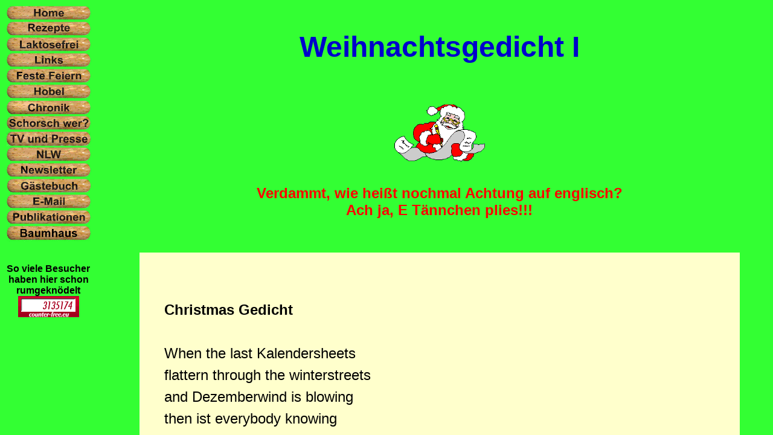

--- FILE ---
content_type: text/html
request_url: https://www.knoedelschorsch.de/feste/englisch.htm
body_size: 2104
content:
<!DOCTYPE HTML PUBLIC "-//W3C//DTD HTML 4.01 Transitional//EN">
<html>
<head>
	<title>Weihnachtsgedicht I</title>
	<meta http-equiv="Content-Type" content="text/html; charset=iso-8859-1">
	<meta name="description" content="Weihnachtsgedicht I">
	<meta name="keywords" content="Business, Kaufhof, Aldi, Feuerwehr, Schlauch, Gl&ouml;ckchen, Ofen">
	<link rel="stylesheet" type="text/css" href="../css/style.css">
</head>
	
<body>
<div class="seite">

<div align="center">
	<br>
	<h1>Weihnachtsgedicht I</h1>
	<br><br>
	<img src="../bilder/englisch.gif" alt="Weihnachtsgedicht I">
	<br><br>
	<h2>Verdammt, wie hei&szlig;t nochmal Achtung auf englisch?<br>
		Ach ja, E T&auml;nnchen plies!!!</h2>
</div>
	<br><br>
<table width="90%" border="0" align="center" bgcolor="#FFFFCC" cellspacing="40">
    <tr>
	    <td class="feiern">
		<br>
		<b>Christmas Gedicht</b>
		<br><br>
		When the last Kalendersheets<br>
		flattern through the winterstreets<br>
		and Dezemberwind is blowing<br>
		then ist everybody knowing<br>
		that it is not allzuweit<br>
		she does come the Weihnachtszeit<br>
		<br>
		All the Menschen, Leute, people<br>
		flippen out of ihr warm St&uuml;ble<br>
		run to Kaufhof, Aldi, Mess<br>
		make Konsum and business,<br>
		kaufen this und jene things<br>
		and the churchturmglocke rings.<br>
		<br>
		Manche holen sich a T&auml;nnchen<br>
		when this brennt they cry "Attention".<br>
		Rufen for the Feuerwehr<br>
		"Please come quick to l&ouml;schen her!"<br>
		Goes the T&auml;nnchen off in Rauch<br>
		they are standing on the Schlauch.<br>
		<br>
		In the kitchen of the house<br>
		mother makes the Christmasschmaus.<br>
		She is working, schufts and bakes<br>
		the hit is now her Joghurtkeks<br>
		and the Opa says als Tester<br>
		"We are killed bis to Silvester"<br>
		Then he fills the last Glas wine-<br>
		yes this is the christmastime!<br>
		<br>
		Day by day does so verging<br>
		and the holy night does come<br>
		you can think, you can remember<br>
		this is immer in Dezember.<br>
		<br>
		Then the childrenlein are coming<br>
		candle-Wachs is abw&auml;rts running.<br>
		Bing of Crosby Christmas sings<br>
		while the Towerglocke rings<br>
		and the angels look so fine<br>
		well this is the Weihnachtstime.<br>
		<br>
		Baby-eyes are kugelrund<br>
		the family feels kerngesund<br>
		when unterm Weihnachtsbaum they're hocking<br>
		then nothing can them ever shocking.<br>
		They are happy, are so fine<br>
		this happens in the christmastime.<br>
		<br>
		The animals all in the house<br>
		the Hund, the Katz, the bird, the Maus,<br>
		are turning round the Weihnachtsstress,<br>
		enjoy this as never nie<br>
		well they find Kitekat and Chappi<br>
		in the Geschenkkarton of Papi.<br>
		<br>
		The family begins to sing<br>
		and wieder does a Gl&ouml;ckchen ring.<br>
		Zum Song vom gr&uuml;nen Tannenbaum<br>
		the Tr&auml;nen rennen down and down.<br>
		bis our mother pl&ouml;tzlich flennt<br>
		"The christmas-Gans im Ofen brennt!"<br>
		Her nose indeed is very fine<br>
		<br>
		ENDE OF THE WEIHNACHTSTIME
		  <br><br><br><br>
		  <b>Hier geht es zur Druckversion als pdf-Datei</b>&nbsp;&nbsp;<img src="../bilder/hand01.gif">&nbsp;&nbsp; <a href="../feste/englisch.pdf" target="_blank"><b>Klick mich</b></a>	  
		  <br><br>
	</td>
    </tr>   
 </table>

<ul>
	<br><br><br>
	<div class="blau18">
	<a href="../feste/menu_feste.htm"><img src="../bilder/zurueck.gif" alt="Zurueckbild" border="0"></a>
	&nbsp;
	<a href="../feste/menu_feste.htm"><b>zur&uuml;ck</b></a>
	<br><br>
</div>
</ul>

</div>

<div class="menu" align="center">
 <a href="http://www.knoedelschorsch.de/"><img src="../bilder/b_home.gif" width="139" height="26" border="0" alt="Startseite vom Kn&ouml;delschorsch"></a>
 <a href="../rezepte.htm"><img src="../bilder/b_rezepte.gif" width="139" height="26" border="0" alt="Hier geht es zu den Rezepten"></a>
 <a href="../laktose/menu_laktose.htm"><img src="../bilder/b_laktose.gif" width="139" height="26" border="0" alt="Laktosefreie Rezepte"></a>
 <a href="../verbindungen.htm"><img src="../bilder/b_verbindungen.gif" width="139" height="26" border="0" alt="Verbindungen zu anderen Webseiten"></a> 
 <a href="../feste/menu_feste.htm"><img src="../bilder/b_feste.gif" width="139" height="26" border="0" alt="Wer will Feste Feiern"></a> 
 <a href="../hobel/hobel.htm"><img src="../bilder/b_hobel.gif" width="139" height="26" border="0" alt="Hobelsammlung vom Schorsch"></a> 
 <a href="../chronik.htm"><img src="../bilder/b_chronik.gif" width="139" height="26" border="0" alt="Chronik vom Anfang bis heute"></a> 
 <a href="../whos.htm"><img src="../bilder/b_schorsch.gif" width="139" height="26" border="0" alt="Wer ist Kn&ouml;delschorsch"></a> 
 <a href="../tv/menu_tv.htm"><img src="../bilder/b_tv.gif" width="139" height="26" border="0" alt="TV Auftritte bei Elton und Stefan Raab"></a>
 <a href="../witze/menu_witze.htm"><img src="../bilder/b_witze.gif" width="139" height="26" border="0" alt="Alle Newsletterwitze"></a> 
 <a href="../newsletter.htm"><img src="../bilder/b_newsletter.gif" width="139" height="26" border="0" alt="Anmeldung f&uuml;r den Newsletter"></a> 
 <a href="../buch/buch1.htm"><img src="../bilder/b_gaeste.gif" width="139" height="26" border="0" alt="Schreibt doch mal ins G&auml;stebuch"></a>
 <a href="../email.htm"><img src="../bilder/b_email.gif" width="139" height="26" border="0" alt="Email an Kn&ouml;delschorsch"></a> 
 <a href="../lulu/lulu.htm"><img src="../bilder/b_lulu.gif" width="139" height="26" border="0" alt="Publikationen"></a>
 <a href="../baumhaus/menu_baumhaus.htm"><img src="../bilder/b_baumhaus.gif" width="139" height="26" border="0" alt="Baumhaus"></a><br>
 <br>
 <br>
 <b><font face="Arial, Helvetica, sans-serif">So viele Besucher haben hier schon rumgekn&ouml;delt</font></b>
 <br>
<a href="https://www.freiepresse.de/THEMA/Drymat" title="Drymat"><img src="https://www.counter-free.eu/counter/dunkelrote_counterbox-33507.gif" border="0" alt="Drymat" /></a>
</div>
</body>
</HTML>


--- FILE ---
content_type: text/css
request_url: https://www.knoedelschorsch.de/css/style.css
body_size: 626
content:
body{
  background-color:#33FF33;
  font-family:arial,Helvetica,sans-serif;
  font-size:16px;
  color:#000000;
  overflow:hidden;
  margin:0px;
  border:0px;
  padding:0px;
  height:100%;
}
body.feste{
  background-color:#33FF33;
  font-family:arial,Helvetica,sans-serif;
  font-size:16px;
  color:#000000;
  overflow:hidden;
  margin:0px;
  border:0px;
  padding:0px;
  height:100%;
}
body.zusatz{
  background-color:#FFFFCC;
  font-family:arial,Helvetica,sans-serif;
  font-size:16px;
  color:#000000;
  margin:0px;
  border:0px;
  padding:0px;
}
a:link{
  color:#0000CC;
}
a:visited{
  color:#0000CC;
}
a:activ{
  color:#0000CC;
}
div.menu{
  position:absolute;
  top:10px;
  left:0px;
  bottom:10px;
  width:160px;
  overflow:auto;
}
div.seite{
  position:absolute;
  top:0px;
  left:175px;
  bottom:0px;
  right:0px;
  overflow:auto;
}
/* Start Sonderlocke Internet Explorer */
* html body{
  padding:0px 0px 0px 175px;
}
* html div.seite{
  height:100%;
  width:100%;
  position:fixed;
}
/* Ende Sonderlocke Internet Explorer */
div.listabc{
  font-family:Times New Roman, Times, serif;
  font-size:45pt;
  color:#FF0000;
  line-height:150%;
  font-weight:bold;
}
ul.auswahl{
  list-style-image:url(../bilder/smile.gif);
  margin-left:200px;
  vertical-align:middle;
  line-height:130%;
  font-family:arial,Helvetica,sans-serif;
  font-size:14pt;
  font-weight:bold;
  color:#0000CC;
}
ul.rezept1{
  margin-left:50px;
  vertical-align:middle;
  line-height:170%;
  font-family:arial,Helvetica,sans-serif;
  font-size:14pt;
  color:#000000;
}
div.rezept1{
  margin-left:50px;
  vertical-align:middle;
  line-height:170%;
  font-family:arial,Helvetica,sans-serif;
  font-size:14pt;
  color:#000000;
}
ul.rezept2{
  list-style-image:url(../bilder/pfeil.gif);
  margin-left:30px;
  vertical-align:middle;
  line-height:170%;
  font-family:arial,Helvetica,sans-serif;
  font-size:14pt;
  color:#000000;
}
ul.laktose{
  list-style-image:url(../bilder/pfeil.gif);
  margin-left:200px;
  vertical-align:middle;
  line-height:150%;
  font-family:arial,Helvetica,sans-serif;
  font-size:18pt;
  color:#000000;
}
ul.laktose2{
  margin-left:50px;
  margin-right:50px;
  vertical-align:middle;
  line-height:150%;
  font-family:arial,Helvetica,sans-serif;
  font-size:20pt;
  font-weight:bold;
  color:#000000;
}
ul.abc{
  margin-left:70px;
  vertical-align:middle;
  line-height:170%;
  font-family:arial,Helvetica,sans-serif;
  font-size:18pt;
  color:#0000CC;
}
ul.rand{
  margin-left:50px;
  margin-right:50px;
  vertical-align:middle;
  line-height:150%;
  font-family:arial,Helvetica,sans-serif;
  font-size:18pt;
  font-weight:bold;
  color:#0000CC;
}
ul.zusatz{
  margin-left:50px;
  margin-right:40px;
  vertical-align:left;
  line-height:120%;
  font-family:arial,Helvetica,sans-serif;
  font-size:14pt;
  font-weight:bold;
  color:#0000CC;
}
ul.witze{
  list-style-image:url(../bilder/smile2.gif);
  margin-left:70px;
  margin-right:70px;  
  vertical-align:middle;
  line-height:150%;
  font-family:arial,Helvetica,sans-serif;
  font-size:14pt;
  font-weight:bold;
  color:#000000;
}
h1{
  font-family:arial,Helvetica,sans-serif;
  font-size:36pt;
  color:#0000CC;
}
h2{
  font-family:arial,Helvetica,sans-serif;
  font-size:18pt;
  color:#FF0000;
}
h3{
  font-family:arial,Helvetica,sans-serif;
  font-size:24pt;
  color:#000000;
}
div.rand{
  margin-left:50px;
  margin-right:50px;
  vertical-align:middle;
  line-height:150%;
  font-family:arial,Helvetica,sans-serif;
  font-size:18pt;
  font-weight:bold;
  color:#0000CC;
}
div.timesrot{
  font-family:Times New Roman, Times, serif;
  font-size:36pt;
  color:#FF0000;
  font-weight:bold;
}
div.timesblau{
  font-family:Times New Roman, Times, serif;
  font-size:28pt;
  color:#0000CC;
  font-weight:bold;
}
div.rot20{
  font-family:arial,Helvetica,sans-serif;
  font-size:20pt;
  color:#FF0000;
  font-weight:bold;
}
div.schwarz18{
  font-family:arial,Helvetica,sans-serif;
  font-size:18pt;
  color:#000000;
  font-weight:bold;
}
div.schwarz14{
  font-family:arial,Helvetica,sans-serif;
  font-size:14pt;
  color:#000000;
  font-weight:bold;
}
div.schwarz24{
  font-family:arial,Helvetica,sans-serif;
  font-size:24pt;
  color:#000000;
}
div.blau18{
  font-family:arial,Helvetica,sans-serif;
  font-size:18pt;
  color:#0000CC;
  font-weight:bold;
}
div.schwarz36{
  font-family:arial,Helvetica,sans-serif;
  font-size:36pt;
  color:#000000;
  font-weight:bold;
}
div.weiss18{
  font-family:arial,Helvetica,sans-serif;
  font-size:18pt;
  color:#FFFFFF;
}
div.blau28{
  font-family:arial,Helvetica,sans-serif;
  font-size:28pt;
  color:#0000CC;
}
td.schwarz{
  font-family:arial,Helvetica,sans-serif;
  font-size:12pt;
  color:#000000;
  font-weight:bold;
}
td.rot{
  font-family:arial,Helvetica,sans-serif;
  font-size:12pt;
  color:#FF0000;
  font-weight:bold;
}
td.feiern{
  font-family:arial,Helvetica,sans-serif;
  font-size:18pt;
  color:#000000;
  line-height:150%;
}
td.schwarz20{
  font-family:arial,Helvetica,sans-serif;
  font-size:20pt;
  color:#000000;
  font-weight:bold;
  line-height:190%;
}
td.rot20{
  font-family:arial,Helvetica,sans-serif;
  font-size:20pt;
  color:#FF0000;
  font-weight:bold;
  line-height:190%;
}
td.max{
  font-family:arial,Helvetica,sans-serif;
  font-size:16pt;
  color:#000000;
  line-height:150%;
}
td.schwarz28{
  font-family:arial,Helvetica,sans-serif;
  font-size:28pt;
  color:#000000;
  font-weight:bold;
  line-height:160%;
}
td.blau28{
  font-family:arial,Helvetica,sans-serif;
  font-size:28pt;
  color:#0000CC;
  font-weight:bold;
  line-height:160%;
}
td.blau16{
  font-family:arial,Helvetica,sans-serif;
  font-size:16pt;
  color:#0000CC;
  line-height:150%;
}
td.blau20{
  font-family:arial,Helvetica,sans-serif;
  font-size:20pt;
  color:#0000CC;
  line-height:150%;
}
